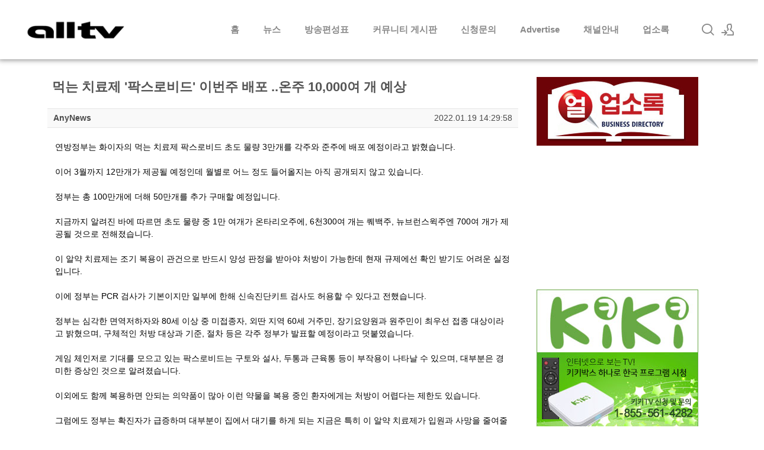

--- FILE ---
content_type: text/html; charset=UTF-8
request_url: http://www.alltv.ca/index.php?mid=news_Canada&document_srl=191546&npage=79
body_size: 14687
content:
<!DOCTYPE html>
<html lang="ko">
<head>
<!-- META -->
<meta charset="utf-8">
<meta name="Generator" content="XpressEngine">
<meta http-equiv="X-UA-Compatible" content="IE=edge">
<!-- TITLE -->
<title>캐나다종합 - 먹는 치료제 '팍스로비드' 이번주 배포 ..온주 10,000여 개 예상</title>
<!-- CSS -->
<link rel="stylesheet" href="/common/css/xe.min.css?20170719140320" />
<link rel="stylesheet" href="/modules/beluxe/skins/alltv_News/css/board.min.css?20190610131526" />
<link rel="stylesheet" href="/layouts/xedition/css/layout.css?20190717133827" />
<link rel="stylesheet" href="/layouts/xedition/css/idangerous.swiper.css?20170719140446" />
<link rel="stylesheet" href="/layouts/xedition/css/home.css?20190610142420" />
<link rel="stylesheet" href="/layouts/xedition/css/webfont.min.css?20170719140446" />
<link rel="stylesheet" href="/common/xeicon/xeicon.min.css?20170719140322" />
<link rel="stylesheet" href="/layouts/xedition/css/widget.login.min.css?20170719140446" />
<link rel="stylesheet" href="/modules/editor/styles/default/style.css?20170719140515" />
<link rel="stylesheet" href="/widgets/contentslider/skins/prettyPhoto/prettyPhoto.css?20170726140018" />
<link rel="stylesheet" href="/widgets/alltvNotice/skins/alltvNotice/css/alltv_notice.css?20190610170323" />
<link rel="stylesheet" href="/widgets/treasurej_popular/skins/alltv_main/css/treasurej_popular.css?20190610164926" />
<link rel="stylesheet" href="/files/faceOff/089/layout.css?20210219094416" />
<!-- JS -->
<!--[if lt IE 9]><script src="/common/js/jquery-1.x.min.js?20170719140321"></script>
<![endif]--><!--[if gte IE 9]><!--><script src="/common/js/jquery.min.js?20170719140321"></script>
<!--<![endif]--><script src="/common/js/x.min.js?20170719140321"></script>
<script src="/common/js/xe.min.js?20170719140321"></script>
<script src="/modules/beluxe/tpl/js/module.min.js?20170726111941"></script>
<script src="/layouts/xedition/js/layout.min.js?20170719140448"></script>
<script src="/layouts/xedition/js/jquery.parallax-scroll.min.js?20170719140448"></script>
<script src="/widgets/contentslider/skins/Galleriffic/js/jquery.galleriffic.js?20170726140025"></script>
<script src="/widgets/contentslider/skins/Galleriffic/js/jquery.opacityrollover.js?20170726140025"></script>
<script src="/widgets/contentslider/skins/prettyPhoto/jquery.prettyPhoto.js?20170726140018"></script>
<!-- RSS -->
<link rel="alternate" type="application/rss+xml" title="RSS" href="/news_Canada/rss" /><link rel="alternate" type="application/atom+xml" title="Atom" href="/news_Canada/atom" /><!-- ICON -->
<link rel="shortcut icon" href="https://www.alltv.ca/files/attach/xeicon/favicon.ico" /><link rel="apple-touch-icon" href="https://www.alltv.ca/files/attach/xeicon/mobicon.png" />
<script>
						if(!captchaTargetAct) {var captchaTargetAct = [];}
						captchaTargetAct.push("procMemberFindAccount","procMemberResendAuthMail","procMemberInsert");
						</script>

<script>
  (function(i,s,o,g,r,a,m){i['GoogleAnalyticsObject']=r;i[r]=i[r]||function(){
  (i[r].q=i[r].q||[]).push(arguments)},i[r].l=1*new Date();a=s.createElement(o),
  m=s.getElementsByTagName(o)[0];a.async=1;a.src=g;m.parentNode.insertBefore(a,m)
  })(window,document,'script','//www.google-analytics.com/analytics.js','ga');

  ga('create', 'UA-15594215-1', 'auto');
  ga('send', 'pageview');

</script>

<script async src="//pagead2.googlesyndication.com/pagead/js/adsbygoogle.js"></script>

<script async src="https://securepubads.g.doubleclick.net/tag/js/gpt.js"></script>
<script>
  window.googletag = window.googletag || {cmd: []};
  googletag.cmd.push(function() {
    googletag.defineSlot('/3553570/ALLTV-MAIN-RIGHT-273x233', [273, 233], 'div-gpt-ad-1564070457576-0').addService(googletag.pubads());
    googletag.pubads().enableSingleRequest();
    googletag.enableServices();
  });
</script>
<meta name="viewport" content="width=device-width, user-scalable=yes">
<style> .xe_content { font-size:14px; }</style>
<link rel="canonical" href="http://www.alltv.ca/news_Canada/191546" />
<meta name="description" content="연방정부는 화이자의 먹는 치료제 팍스로비드 초도 물량 3만개를 각주와 준주에 배포 예정이라고 밝혔습니다.  이어 3월까지 12만개가 제공될 예정인데 월별로 어느 정도 들어올지는 아직 공개되지 않고 있습니다. 정부는 총 100만개에 더해 50만개를 추가 구매할 예정입니다. 지금까지 알려진 바에 따르면 초도 물량 중 1만 여개가 온타리오주에, 6천300여 개는 퀘백주, 뉴브런스윅주엔 700여 개가 제공될 것으로 전해졌습니다.  ..." />
<meta property="og:locale" content="ko_KR" />
<meta property="og:type" content="article" />
<meta property="og:url" content="http://www.alltv.ca/news_Canada/191546" />
<meta property="og:title" content="캐나다종합 - 먹는 치료제 '팍스로비드' 이번주 배포 ..온주 10,000여 개 예상" />
<meta property="og:description" content="연방정부는 화이자의 먹는 치료제 팍스로비드 초도 물량 3만개를 각주와 준주에 배포 예정이라고 밝혔습니다.  이어 3월까지 12만개가 제공될 예정인데 월별로 어느 정도 들어올지는 아직 공개되지 않고 있습니다. 정부는 총 100만개에 더해 50만개를 추가 구매할 예정입니다. 지금까지 알려진 바에 따르면 초도 물량 중 1만 여개가 온타리오주에, 6천300여 개는 퀘백주, 뉴브런스윅주엔 700여 개가 제공될 것으로 전해졌습니다.  ..." />
<meta property="article:published_time" content="2022-01-19T14:29:58-05:00" />
<meta property="article:modified_time" content="2022-01-19T14:53:17-05:00" />
<style type="text/css">
.textT1_Galleriffic_392660596, .textT1_Galleriffic_392660596 a, .textT1_Galleriffic_392660596 a:visited {
	color:#999;
	font-family: 돋움,'Trebuchet MS', Verdana, sans-serif;
	font-size: 12px;
	text-decoration: none;
	display:block;}
.textT1_Galleriffic_392660596 a:hover, .textT1_Galleriffic_392660596 a:focus {
	text-decoration: underline;
}
.textC1_Galleriffic_392660596, .textC1_Galleriffic_392660596 a, .textC1_Galleriffic_392660596 a:visited {
	text-align:justify;
	color:#000;
	font-family: 돋움,'Lucida Grande', 'Lucida Sans Unicode', Verdana, Helvetica, Arial, sans-serif;
	font-size: 11px;
	text-decoration: none;
	display:none;}
.textC1_Galleriffic_392660596 a:hover, .textC1_Galleriffic_392660596 a:focus {
	text-decoration: underline;
}
/* Default 스킨 전체 레이어 */
#Galleriffic_392660596_page {
	width: 260px;
	margin: 0 auto;
}
div.content_Galleriffic_392660596 {
	margin-left:-10px;
	display: block;
	float: left;
	width: 199px; 
}
div.content_Galleriffic_392660596 a, div.navigation_Galleriffic_392660596 a {
	text-decoration: none;
	color: #777;
}
div.content_Galleriffic_392660596 a:focus, div.content_Galleriffic_392660596 a:hover, div.content_Galleriffic_392660596 a:active {
	text-decoration: none;
}
div.controls_Galleriffic_392660596 {
	margin-top: 0px;
	height: 16px;
}
div.controls_Galleriffic_392660596 a {
	padding: 5px;
}
div.controls_Galleriffic_392660596 div.ss-controls {
	float: left;
}
div.controls_Galleriffic_392660596 div.nav-controls {
	float: right;
}
div.slideshow-container_Galleriffic_392660596 {
	margin-top:5px;
	position: relative;
	clear: both;
	height: 185px; /* 슬라이더 높이 */
}
div.loader_Galleriffic_392660596 {
	position: absolute;
	top: 0;
	left: 0;
	background-image: url('http://www.alltv.ca/widgets/contentslider/skins/Galleriffic/js/loader.gif');
	background-repeat: no-repeat;
	background-position: center;
	width: 199px;
	height: 185px;
	overflow:hidden;
}
div.slideshow_Galleriffic_392660596 {
}
div.slideshow_Galleriffic_392660596 span.image-wrapper_Galleriffic_392660596 {
	display: block;
	position: absolute;
	top: 0;
	left: 0;
}
div.slideshow_Galleriffic_392660596 a.advance-link {
	display: block;
	width: 199px;
	height: 185px; /* 슬라이더 높이 */
	line-height: 185px; /* 변경하지 마세요. */
	text-align: center;
}
div.slideshow_Galleriffic_392660596 a.advance-link:hover, div.slideshow_Galleriffic_392660596 a.advance-link:active, div.slideshow_Galleriffic_392660596 a.advance-link:visited {
	text-decoration: none;
}
div.slideshow_Galleriffic_392660596 img {
	vertical-align: middle;
	border: 1px solid #ccc;	/* 슬라이드 테투리 두께와 색 지정 */
}
div.caption-container_Galleriffic_392660596 {
	position: relative;
	clear: left;
	height: 75px; /* 갭션 높이 */
}
span.image-caption_Galleriffic_392660596 {
	display: block;
	position: absolute;
	width: 257px;							/* 내용 넓이 */
	top: 0;
	left: 0;
}
div.captionContent_Galleriffic_392660596 {
	padding: 5px;	
}
div.image-title_Galleriffic_392660596 {
	font-weight: normal;
	line-height:1.2em;
		height: 15px;
		
}
div.image-desc_Galleriffic_392660596 {
	line-height: 1.3em;
	padding-top: 12px;
	}
ul.thumbsImages_Galleriffic_392660596 {
	clear: both;
	margin: 0;
	padding: 1px;
}
ul.thumbsImages_Galleriffic_392660596 li {
	float: left;
	padding: 0;
	margin: 0;
	list-style: none;
}
a.thumbImg_Galleriffic_392660596 {
	padding: 2px;
	display: block;
	border: 2px solid #ccc;	/* 썸네일 테투리 두께와 색 지정 */
}
ul.thumbsImages_Galleriffic_392660596 li.selected a.thumbImg_Galleriffic_392660596 {
	background: #cc3333;
}
a.thumbImg_Galleriffic_392660596:focus {
	outline: none;
}
ul.thumbsImages_Galleriffic_392660596 img {
	border: none;
	display: block;
}
/* 썸네일 박스 */
div.navigation_Galleriffic_392660596 {
	/* The navigation style is set using jQuery so that the javascript specific styles won't be applied unless javascript is enabled. */
	width: 58px;
	height: px;
	float: left;
	margin: 0 0 0 3px;					/* 슬라이드 박스 간격 */
	padding:0;
}
div.navigation_Galleriffic_392660596 div.top {
	margin-bottom: 6px;
	height: 11px;
}
div.navigation_Galleriffic_392660596 div.bottom {	
	padding-top:5px;	
	font-size:12px;	
}
/* 페이지 버튼 */
div.paginationBtn_Galleriffic_392660596 {	
	clear: both;		
}
div.paginationBtn_Galleriffic_392660596 a, div.paginationBtn_Galleriffic_392660596 span.current, div.paginationBtn_Galleriffic_392660596 span.ellipsis {
	display: block;
	float: right;
	margin-right: 3px;
	padding: 4px;
/*	background-color: #ccc;	 */  
	border: 1px solid #ccc;
	color:#fff;
}
div.paginationBtn_Galleriffic_392660596 a:hover {	
	
	
}
div.paginationBtn_Galleriffic_392660596 span.current {
	font-weight: bold;
	background-color: #cc3333;
	border-color: #cc3333;	
	color:#cc3333;
}
div.paginationBtn_Galleriffic_392660596 span.ellipsis {
	border: none;
	padding: 5px 0 3px 2px;
}
div.paginationBtn2_Galleriffic_392660596 {	
	clear: both;		
}
div.paginationBtn2_Galleriffic_392660596 a, div.paginationBtn2_Galleriffic_392660596 span.current, div.paginationBtn2_Galleriffic_392660596 span.ellipsis {
	display: block;
	float: left;
	padding-left:10px;	
	padding-top:3px;
	width:47px;
	height:19px;
	background-color: #ccc;		
	color:#fff;
}
</style>
<style>.noscript { display: none; }</style><script>
//<![CDATA[
var current_url = "http://www.alltv.ca/?mid=news_Canada&document_srl=191546&npage=79";
var request_uri = "http://www.alltv.ca/";
var current_mid = "news_Canada";
var waiting_message = "서버에 요청 중입니다. 잠시만 기다려주세요.";
var ssl_actions = new Array();
var default_url = "https://www.alltv.ca/";
xe.current_lang = "ko";
xe.cmd_find = "찾기";
xe.cmd_cancel = "취소";
xe.cmd_confirm = "확인";
xe.msg_no_root = "루트는 선택 할 수 없습니다.";
xe.msg_no_shortcut = "바로가기는 선택 할 수 없습니다.";
xe.msg_select_menu = "대상 메뉴 선택";
//]]>
</script>
</head>
<body>
<script  language="JavaScript" type="text/javascript">
 var host = location.host.toLowerCase();
 var currentAddress = location.href;
 if (host.indexOf("www") == -1)
 {
  currentAddress = currentAddress.replace("//","//www.");
  location.href = currentAddress;
 }
</script>
																							
				
										
																			
		
	<p class="skip"><a href="#content">메뉴 건너뛰기</a></p>
<div class="container fixed_header  ">
	<!-- HEADER -->
	<div class="header_wrap xe-clearfix">
		<div class="search_wrap">
			<div class="search_area">
				<!-- SEARCH -->
				<form action="http://www.alltv.ca/" method="get" class="search" >
					<input type="hidden" name="vid" value="" />
					<input type="hidden" name="mid" value="news_Canada" />
					<input type="hidden" name="act" value="IS" />
					<input type="text" name="is_keyword" value="" required="required" title="검색" placeholder="Search" />
				</form>
				<!-- /SEARCH -->
				<a href="#" class="btn_close" title="검색창 닫기" onclick="return false"><i class="xi-close"></i><span class="blind">검색창 닫기</span></a>
			</div>
		</div>		<header class="header main">
			
			<h1 class="logo-item">
												<a href="/">
																									<img src="http://www.alltv.ca/files/attach/images/89/2cfbe092d5bf239a6d1fe04a24892b90.png" alt="AllTV" />
															</a>
			</h1>
			
			<div class="side">
				<ul>
					<!-- search -->
					<li class="click">
						<a href="#" title="검색"><i class="xi-magnifier"></i><span class="blind">검색</span></a>
					</li>					<!-- admin -->
										<!-- login -->
					<li class="hover">
													<!-- before_login -->
							<a href="/index.php?mid=news_Canada&amp;document_srl=191546&amp;npage=79&amp;act=dispMemberLoginForm" id="ly_btn"><i class="xi-user-add"></i><span class="blind">로그인/회원가입</span></a>
							<div class="ly ly_login">
								<ul>
									<li><a id="ly_login_btn" href="/index.php?mid=news_Canada&amp;document_srl=191546&amp;npage=79&amp;act=dispMemberLoginForm">로그인</a></li>
									<li><a href="/index.php?mid=news_Canada&amp;document_srl=191546&amp;npage=79&amp;act=dispMemberSignUpForm">회원가입</a></li>
								</ul>
								<span class="edge"></span>
							</div>
							<!-- /before_login -->
											</li>
				</ul>
			</div>
			<!-- SNB -->
						<!-- GNB -->
			<nav class="gnb" id="gnb">
				<div id="mobile_menu_btn" class="menu_btn">
					<div class="menu_bar">
						<div class="btn1"></div>
						<div class="btn2"></div>
						<div class="btn3"></div>
					</div>
				</div>
				<ul>
					<li>
						<a href="/home">홈</a>
																	</li><li>
						<a href="/news_K">뉴스</a>
												<ul class="depth2">
							<li>
								<a href="/top_news">헤드라인 뉴스</a>
															</li><li>
								<a href="/news_K">한인뉴스</a>
															</li><li>
								<a href="/news_Canada">캐나다 뉴스</a>
															</li>						</ul>					</li><li>
						<a href="#">방송편성표</a>
												<ul class="depth2">
							<li>
								<a href="/Schedule/alltv-east.pdf?" target="_blank">동부편성표</a>
															</li><li>
								<a href="/Schedule/alltv-west.pdf?{date(Ymdhis)}" target="_blank">서부편성표</a>
															</li><li>
								<a href="/Schedule/alltv-k.pdf?{date(Ymdhis)}" target="_blank">얼TV-K 편성표</a>
															</li><li>
								<a href="http://www.alltv.ca/Schedule/alltv-k-west.pdf">얼TV-K 서부 편성표</a>
															</li>						</ul>					</li><li>
						<a href="#">커뮤니티 게시판</a>
												<ul class="depth2">
							<li>
								<a href="/Board_01">자유토론방</a>
															</li><li>
								<a href="/Board_02">사고팔고</a>
															</li><li>
								<a href="/Board_03">부동산</a>
															</li><li>
								<a href="/Board_04">자동차</a>
															</li><li>
								<a href="/Board_05">구인/구직</a>
															</li>						</ul>					</li><li>
						<a href="/alltv_subscribe">신청문의</a>
																	</li><li>
						<a href="/alltv_adinfo">Advertise</a>
																	</li><li>
						<a href="/">채널안내</a>
												<ul class="depth2">
							<li>
								<a href="https://www.bell.ca/Fibe-TV/Promotions/International-channels">BELL</a>
															</li><li>
								<a href="http://www.rogers.com/consumer/tv/starter-package#/starter-channels">ROGERS</a>
															</li><li>
								<a href="https://www.shaw.ca/television/channels/multicultural/">SHAW</a>
															</li><li>
								<a href="https://www.telus.com/en/on/tv/new/plans#land">TELUS</a>
															</li>						</ul>					</li><li>
						<a href="/biz">업소록</a>
												<ul class="depth2">
							<li>
								<a href="https://joom.ag/MYna" target="_blank">온라인 업소록</a>
															</li><li>
								<a href="/biz">업소등록신청</a>
															</li>						</ul>					</li>				</ul>
			</nav>			<!-- /GNB -->
		</header>
	</div>
	<!-- END:HEADER -->
	<!-- VISUAL-SUBHEADER -->
		<!-- BODY -->
<div class="body fixed-width main right">
<div style="margin:0 auto;width:1124px">
<div class="main_m1" id="content">
				<script>
//<![CDATA[
	var _DXS_MSGS_ = {
		canceled: ''
					};
//]]>
</script><div id="siBody">
								<div class="scContent clearBar">
		<!-- DOCUMENT -->
<div id="siHrm"><a name="document"></a>
	<ul class="scFrm">
		<li class="scElps" data-active="true">
			<strong class="scClipboard fl" data-get="text" data-attr="title" title="http://www.alltv.ca/191546"><span style="font-weight:bold;">먹는 치료제 '팍스로비드' 이번주 배포 ..온주 10,000여 개 예상</span></strong>
					</li>
	</ul>
</div>
<div id="siDoc"><a name="document_191546"></a>
	<ul class="scFrm mbAfrm">
		<li class="clearBar">
			<div class="fl">
												<strong>
								<span class="scHLink member_239">AnyNews</span>								</strong>
							</div>
			<div class="fr">
																														<span title="등록일">2022.01.19 14:29:58</span>											</div>
		</li>
	</ul>
	<ul class="scFrm">
		<li>
						<div class="scDocCon clearBar ">
												
								
							
 
			
				
				<!--BeforeDocument(191546,239)--><div class="document_191546_239 xe_content"><div><span style="font-size:14px;">연방정부는 화이자의 먹는 치료제 팍스로비드 초도 물량 3만개를 각주와 준주에 배포 예정이라고 밝혔습니다.  </span></div><div><span style="font-size:14px;"><br /></span></div><div><span style="font-size:14px;">이어 3월까지 12만개가 제공될 예정인데 월별로 어느 정도 들어올지는 아직 공개되지 않고 있습니다. </span></div><div><span style="font-size:14px;"><br /></span></div><div><span style="font-size:14px;">정부는 총 100만개에 더해 50만개를 추가 구매할 예정입니다. </span></div><div><span style="font-size:14px;"><br /></span></div><div><span style="font-size:14px;">지금까지 알려진 바에 따르면 초도 물량 중 1만 여개가 온타리오주에, 6천300여 개는 퀘백주, 뉴브런스윅주엔 700여 개가 제공될 것으로 전해졌습니다.  </span></div><div><span style="font-size:14px;"><br /></span></div><div><span style="font-size:14px;">이 알약 치료제는 조기 복용이 관건으로 반드시 양성 판정을 받아야 처방이 가능한데 현재 규제에선 확인 받기도 어려운 실정입니다. </span></div><div><span style="font-size:14px;"><br /></span></div><div><span style="font-size:14px;">이에 정부는 PCR 검사가 기본이지만 일부에 한해 신속진단키트 검사도 허용할 수 있다고 전했습니다. </span></div><div><span style="font-size:14px;"><br /></span></div><div><span style="font-size:14px;">정부는 심각한 면역저하자와 80세 이상 중 미접종자, 외딴 지역 60세 거주민, 장기요양원과 원주민이 최우선 접종 대상이라고 밝혔으며, 구체적인 처방 대상과 기준, 절차 등은 각주 정부가 발표할 예정이라고 덧붙였습니다.   </span></div><div><span style="font-size:14px;"><br /></span></div><div><span style="font-size:14px;">게임 체인저로 기대를 모으고 있는 팍스로비드는 구토와 설사, 두통과 근육통 등이 부작용이 나타날 수 있으며, 대부분은 경미한 증상인 것으로 알려졌습니다. </span></div><div><span style="font-size:14px;"><br /></span></div><div><span style="font-size:14px;">이외에도 함께 복용하면 안되는 의약품이 많아 이런 약물을 복용 중인 환자에게는 처방이 어렵다는 제한도 있습니다. </span></div><div><span style="font-size:14px;"><br /></span></div><div><span style="font-size:14px;">그럼에도 정부는 확진자가 급증하며 대부분이 집에서 대기를 하게 되는 지금은 특히 이 알약 치료제가 입원과 사망을 줄여줄 수 있을 것으로 기대하고 있습니다. </span></div><div><span style="font-size:14px;"><br /></span></div><div><span style="font-size:14px;">이런 가운데 지난 14일 팍스로비드 처방을 시작한 한국에선 도입 초기 실제 처방량이 많지 않은 것으로 전해졌습니다. </span></div><div><span style="font-size:14px;"><br /></span></div><div><span style="font-size:14px;">함께 복용할 수 있는 금기 의약품이 많은데다 처방 절차에 대한 현장 적응이 더디기 때문입니다.  </span></div><div><span style="font-size:14px;"><br /></span></div><div><span style="font-size:14px;">당초 정부는 하루 1천 명에게 투약할 수 있을 걸로 예상했지만 지난 14일에서 16일 사흘동안 처방 받은 사람은 단 39명에 그쳤습니다.  </span></div><div><br /></div><div><br /></div><div style="font-size:14px;"><br /></div></div><!--AfterDocument(191546,239)-->							</div>
																					<div class="actBtns clearBar">
												<ul class="scSns">
															<li class="twitter link"><a href="http://twitter.com/" target="_blank" data-type="tw" title="Twitter">Twitter</a></li>
					<li class="facebook link"><a href="http://facebook.com/" target="_blank" data-type="fa" title="Facebook">Facebook</a></li>
					<li class="delicious link"><a href="http://delicious.com/" target="_blank" data-type="de" title="Delicious">Delicious</a></li>
									</ul>			</div>					</li>
	</ul></div>
<!-- /DOCUMENT -->
<div class="btnArea">
		<div class="fl">
					</div>	<span class="scBtn"><a href="/index.php?mid=news_Canada&amp;page=79" accesskey="l">목록</a></span>
	</div>
	<!-- TRACKBACK -->
		<!-- /TRACKBACK -->
	<!-- COMMENT -->
								<div id="siFbk" class="cmt clearBar"><a name="comment"></a>
		<div class="scFbH scToggle" data-target="#siFbk .scClst.d191546">
			<h2>
				댓글 <em>0</em>
								<span class="fr ">...</span>			</h2>
		</div>
				<div class="scFbWt nowrt">http://www.alltv.ca/191546</div>	</div>
	<!-- /COMMENT -->
				 <a name="navigation"></a>						<!-- LIST -->
<table id="siLst" class="list" width="100%" border="0" cellspacing="0" summary="List of document">
<thead>
	<tr>
				<th scope="row" class="no">
			<div><span>번호</span></div>
		</th><th scope="row" class="title">
			<div><span>제목</span></div>
		</th><th scope="row" class="regdate sort">
			<div><span><a href="/index.php?mid=news_Canada&amp;document_srl=191546&amp;npage=79&amp;sort_index=regdate&amp;order_type=asc">등록일<em>&nbsp;</em></a></span></div>
		</th>					</tr>
</thead><tbody class="">
			<tr >
		<td scope="col" class="no">
																13549						</td><td scope="col" class="title">
											<div class="scElps" data-active="true">
						<a href="/news_Canada/200928" type="text/html">
							지하철서 전기자전거 화재..TTC 유럽 사례 등 조사 중						</a>
						<span>
																																		</span>
					</div>
						</td><td scope="col" class="regdate">
															2024.01.02						</td>			</tr>
				<tr >
		<td scope="col" class="no">
																13548						</td><td scope="col" class="title">
											<div class="scElps" data-active="true">
						<a href="/news_Canada/200927" type="text/html">
							2024 국립공원 캠핑 예약 조기 오픈..온타리오 2월부터						</a>
						<span>
																																		</span>
					</div>
						</td><td scope="col" class="regdate">
															2024.01.02						</td>			</tr>
				<tr >
		<td scope="col" class="no">
																13547						</td><td scope="col" class="title">
											<div class="scElps" data-active="true">
						<a href="/news_Canada/200926" type="text/html">
							갑진년 용의 해 새해둥이 탄생..우렁찬 '응애'						</a>
						<span>
																																		</span>
					</div>
						</td><td scope="col" class="regdate">
															2024.01.02						</td>			</tr>
				<tr >
		<td scope="col" class="no">
																13546						</td><td scope="col" class="title">
											<div class="scElps" data-active="true">
						<a href="/news_Canada/200913" type="text/html">
							<span style="font-weight:bold;">공항 분실물 1위는 노트북..분실물 찾으려면</span>						</a>
						<span>
																																		</span>
					</div>
						</td><td scope="col" class="regdate">
															2023.12.29						</td>			</tr>
				<tr >
		<td scope="col" class="no">
																13545						</td><td scope="col" class="title">
											<div class="scElps" data-active="true">
						<a href="/news_Canada/200909" type="text/html">
							<span style="font-weight:bold;">갑진년 새해맞이 불꽃놀이 어디서..'새해 복 많이 받으세요'</span>						</a>
						<span>
																																		</span>
					</div>
						</td><td scope="col" class="regdate">
															2023.12.29						</td>			</tr>
				<tr >
		<td scope="col" class="no">
																13544						</td><td scope="col" class="title">
											<div class="scElps" data-active="true">
						<a href="/news_Canada/200907" type="text/html">
							가정용 침대보조손잡이 리콜 확인하세요..캐나다서 두 번째 사망자 나와						</a>
						<span>
																																		</span>
					</div>
						</td><td scope="col" class="regdate">
															2023.12.29						</td>			</tr>
				<tr >
		<td scope="col" class="no">
																13543						</td><td scope="col" class="title">
											<div class="scElps" data-active="true">
						<a href="/news_Canada/200906" type="text/html">
							겨울 얇아진 얼음판 안전사고 잇따라..목숨 위협한다						</a>
						<span>
																																		</span>
					</div>
						</td><td scope="col" class="regdate">
															2023.12.29						</td>			</tr>
				<tr >
		<td scope="col" class="no">
																13542						</td><td scope="col" class="title">
											<div class="scElps" data-active="true">
						<a href="/news_Canada/200905" type="text/html">
							노스욕 지하철서 흉기극..가해자 피해자 모두 15세 소년						</a>
						<span>
																																		</span>
					</div>
						</td><td scope="col" class="regdate">
															2023.12.29						</td>			</tr>
				<tr >
		<td scope="col" class="no">
																13541						</td><td scope="col" class="title">
											<div class="scElps" data-active="true">
						<a href="/news_Canada/200904" type="text/html">
							두 번째 성범죄 피해자 유명 전직 목사 고소..첫 피해자 재판 앞뒀는데						</a>
						<span>
																																		</span>
					</div>
						</td><td scope="col" class="regdate">
															2023.12.29						</td>			</tr>
				<tr >
		<td scope="col" class="no">
																13540						</td><td scope="col" class="title">
											<div class="scElps" data-active="true">
						<a href="/news_Canada/200891" type="text/html">
							<span style="font-weight:bold;">올 한해 어땠나요?..캐나다인 긍정 부정 반반</span>						</a>
						<span>
																																		</span>
					</div>
						</td><td scope="col" class="regdate">
															2023.12.28						</td>			</tr>
				<tr >
		<td scope="col" class="no">
																13539						</td><td scope="col" class="title">
											<div class="scElps" data-active="true">
						<a href="/news_Canada/200890" type="text/html">
							<span style="font-weight:bold;">집값, 밥값 너무 버거워서..자녀들 다시 부모 품으로</span>						</a>
						<span>
																																		</span>
					</div>
						</td><td scope="col" class="regdate">
															2023.12.28						</td>			</tr>
				<tr >
		<td scope="col" class="no">
																13538						</td><td scope="col" class="title">
											<div class="scElps" data-active="true">
						<a href="/news_Canada/200887" type="text/html">
							노스욕서 행인 차에 치여 사망..리도강 빠진 10대 숨져						</a>
						<span>
																																		</span>
					</div>
						</td><td scope="col" class="regdate">
															2023.12.28						</td>			</tr>
				<tr >
		<td scope="col" class="no">
																13537						</td><td scope="col" class="title">
											<div class="scElps" data-active="true">
						<a href="/news_Canada/200886" type="text/html">
							TTC 지하철 성범죄 용의자 공개수배..윗비 우버 운전자 승객 성폭행						</a>
						<span>
																																		</span>
					</div>
						</td><td scope="col" class="regdate">
															2023.12.28						</td>			</tr>
				<tr >
		<td scope="col" class="no">
																13536						</td><td scope="col" class="title">
											<div class="scElps" data-active="true">
						<a href="/news_Canada/200885" type="text/html">
							OPP 관할 지역 교통 사망 사고 급증..음주 운전도 증가						</a>
						<span>
																																		</span>
					</div>
						</td><td scope="col" class="regdate">
															2023.12.28						</td>			</tr>
				<tr >
		<td scope="col" class="no">
																13535						</td><td scope="col" class="title">
											<div class="scElps" data-active="true">
						<a href="/news_Canada/200874" type="text/html">
							<span style="font-weight:bold;">토론토 총기사건 5년 새 30% 감소..차량, 강도는 급증</span>						</a>
						<span>
																																		</span>
					</div>
						</td><td scope="col" class="regdate">
															2023.12.27						</td>			</tr>
				<tr >
		<td scope="col" class="no">
																13534						</td><td scope="col" class="title">
											<div class="scElps" data-active="true">
						<a href="/news_Canada/200869" type="text/html">
							<span style="font-weight:bold;">캐나다 의료난 살릴 대책 없나..수술, 검사 기다리다 사망</span>						</a>
						<span>
																																		</span>
					</div>
						</td><td scope="col" class="regdate">
															2023.12.27						</td>			</tr>
				<tr >
		<td scope="col" class="no">
																13533						</td><td scope="col" class="title">
											<div class="scElps" data-active="true">
						<a href="/news_Canada/200868" type="text/html">
							살모넬라 멜론 사망자 7명으로 늘어..브랜드 모르면 버리세요						</a>
						<span>
																																		</span>
					</div>
						</td><td scope="col" class="regdate">
															2023.12.27						</td>			</tr>
				<tr >
		<td scope="col" class="no">
																13532						</td><td scope="col" class="title">
											<div class="scElps" data-active="true">
						<a href="/news_Canada/200866" type="text/html">
							UTV 즐기던 젊은 일가족 사망..얇아진 얼음에 사고 난 듯						</a>
						<span>
																																		</span>
					</div>
						</td><td scope="col" class="regdate">
															2023.12.27						</td>			</tr>
				<tr >
		<td scope="col" class="no">
																13531						</td><td scope="col" class="title">
											<div class="scElps" data-active="true">
						<a href="/news_Canada/200865" type="text/html">
							40대 남성과 다투던 60대 남성 숨져..흉기극도 잇따라						</a>
						<span>
																																		</span>
					</div>
						</td><td scope="col" class="regdate">
															2023.12.27						</td>			</tr>
				<tr >
		<td scope="col" class="no">
																13530						</td><td scope="col" class="title">
											<div class="scElps" data-active="true">
						<a href="/news_Canada/200864" type="text/html">
							BC주 크리스마스에 폭풍우 강타..GTA 연말엔 춥다						</a>
						<span>
																																		</span>
					</div>
						</td><td scope="col" class="regdate">
															2023.12.27						</td>			</tr>
		</tbody></table>
<!-- /LIST -->			<div class="scPageArea">
		<div class="scPage">
		<a href="/index.php?mid=news_Canada&amp;document_srl=191546&amp;npage=1#navigation" class="direction prev"><span></span><span></span> 첫 페이지</a>
								<a href="/index.php?mid=news_Canada&amp;document_srl=191546&amp;npage=74#navigation">74</a>								<a href="/index.php?mid=news_Canada&amp;document_srl=191546&amp;npage=75#navigation">75</a>								<a href="/index.php?mid=news_Canada&amp;document_srl=191546&amp;npage=76#navigation">76</a>								<a href="/index.php?mid=news_Canada&amp;document_srl=191546&amp;npage=77#navigation">77</a>								<a href="/index.php?mid=news_Canada&amp;document_srl=191546&amp;npage=78#navigation" accesskey="b">78</a>					<strong>79</strong>											<a href="/index.php?mid=news_Canada&amp;document_srl=191546&amp;npage=80#navigation" accesskey="n">80</a>								<a href="/index.php?mid=news_Canada&amp;document_srl=191546&amp;npage=81#navigation">81</a>								<a href="/index.php?mid=news_Canada&amp;document_srl=191546&amp;npage=82#navigation">82</a>								<a href="/index.php?mid=news_Canada&amp;document_srl=191546&amp;npage=83#navigation">83</a>				<a href="/index.php?mid=news_Canada&amp;document_srl=191546&amp;npage=756#navigation" class="direction next">끝 페이지 <span></span><span></span></a>
	</div>			<div class="scAdmActs">
				<a href="#beluxe"></a>
			</div>
	</div>		 		</div>
		<div class="scFooter clearBar">
			 <div class="scSchArea clearBar">
	<div class="scSch fl">
		<form  action="/" method="get" id="searchFo" ><input type="hidden" name="act" value="" /><input type="hidden" name="mid" value="news_Canada" /><input type="hidden" name="vid" value="" /><input type="hidden" name="ruleset" value="searchBeluxe" />
			<input type="hidden" name="category_srl" value="" />
			<span class="scBtn black"><a href="/index.php?mid=news_Canada&amp;document_srl=191546&amp;npage=79&amp;act=dispBoardTagList" class="tagBtn" title="태그" accesskey="t"><em>태그</em></a></span>
			<select name="search_target" class="scSchTarget">
				<option value="title_content">제목+내용</option>				<option value="title">제목</option><option value="nick_name">닉네임</option><option value="regdate">등록일</option><option value="content">내용</option><option value="comment">댓글</option>							</select>
			<span class="scBtn"><input class="keyword" type="search" name="search_keyword" value="" /></span>
			<span class="scBtn"><button type="submit">검색</button></span>								</form>
	</div>
	<div class="scBtnArea fr">
				<span class="scBtn"><a href="/index.php?mid=news_Canada&amp;page=79">목록</a></span>		<span class="scBtn black"><a href="/index.php?mid=news_Canada&amp;document_srl=191546&amp;npage=79&amp;act=dispMemberLoginForm">로그인</a></span>			</div>
</div>		</div>		</div>
</div>	
<div class="main_m2">
<div style="margin:0 auto 5px auto;padding:0;width:273px;height:116px;overflow:hidden">
	<!--<div class="xe-widget-wrapper " style=""><div style="*zoom:1;padding:0px 0px 0px 0px !important;">
<script type="text/javascript">
	document.write('');
</script>
<div id="Galleriffic_392660596_page">
	<div id="gallery_Galleriffic_392660596" class="content_Galleriffic_392660596">
		<div class="controls_Galleriffic_392660596" style="margin-left:8px"><img src="/images/hotPhoto_title.gif" /></div>
				<div class="slideshow-container_Galleriffic_392660596">
			<div id="loading_Galleriffic_392660596" class="loader_Galleriffic_392660596"></div>
			<div id="slideshow_Galleriffic_392660596" class="slideshow_Galleriffic_392660596"></div>
		</div>
				<div id="caption_Galleriffic_392660596" class="caption-container_Galleriffic_392660596"></div>	</div>
	<div id="thumbsImg_Galleriffic_392660596" class="navigation_Galleriffic_392660596">
		<ul class="thumbsImages_Galleriffic_392660596 noscript">
									<li>
						<a class="thumbImg_Galleriffic_392660596" name="1" alt="http://www.alltv.ca/files/thumbnails/334/008/197x183.crop.jpg" href="8334" target="_blank" title='토론토국제영화제 #내용보기'>
							<img src="http://www.alltv.ca/files/thumbnails/334/008/59x55.crop.jpg"  alt='토론토국제영화제 #2' />
				</a>
								<div class="captionContent_Galleriffic_392660596">
					<div class="image-title_Galleriffic_392660596 textT1_Galleriffic_392660596">
					<a href="/8334" target="_blank">토론토국제영화제</a></div>
					<div class="image-desc_Galleriffic_392660596 textC1_Galleriffic_392660596">
					<a href="/8334" target="_blank"></a></div>
				</div>			</li>
									<li>
						<a class="thumbImg_Galleriffic_392660596" name="2" alt="http://www.alltv.ca/files/thumbnails/331/008/197x183.crop.jpg" href="8331" target="_blank" title='토론토국제영화제 #내용보기'>
							<img src="http://www.alltv.ca/files/thumbnails/331/008/59x55.crop.jpg"  alt='토론토국제영화제 #3' />
				</a>
								<div class="captionContent_Galleriffic_392660596">
					<div class="image-title_Galleriffic_392660596 textT1_Galleriffic_392660596">
					<a href="/8331" target="_blank">토론토국제영화제</a></div>
					<div class="image-desc_Galleriffic_392660596 textC1_Galleriffic_392660596">
					<a href="/8331" target="_blank"></a></div>
				</div>			</li>
									<li>
						<a class="thumbImg_Galleriffic_392660596" name="3" alt="http://www.alltv.ca/files/thumbnails/819/007/197x183.crop.jpg" href="7819" target="_blank" title='토론토국제영화제 #내용보기'>
							<img src="http://www.alltv.ca/files/thumbnails/819/007/59x55.crop.jpg"  alt='토론토국제영화제 #4' />
				</a>
								<div class="captionContent_Galleriffic_392660596">
					<div class="image-title_Galleriffic_392660596 textT1_Galleriffic_392660596">
					<a href="/7819" target="_blank">토론토국제영화제</a></div>
					<div class="image-desc_Galleriffic_392660596 textC1_Galleriffic_392660596">
					<a href="/7819" target="_blank"></a></div>
				</div>			</li>
									<li>
						<a class="thumbImg_Galleriffic_392660596" name="4" alt="http://www.alltv.ca/files/thumbnails/814/007/197x183.crop.jpg" href="7814" target="_blank" title='토론토국제영화제 #내용보기'>
							<img src="http://www.alltv.ca/files/thumbnails/814/007/59x55.crop.jpg"  alt='토론토국제영화제 #5' />
				</a>
								<div class="captionContent_Galleriffic_392660596">
					<div class="image-title_Galleriffic_392660596 textT1_Galleriffic_392660596">
					<a href="/7814" target="_blank">토론토국제영화제</a></div>
					<div class="image-desc_Galleriffic_392660596 textC1_Galleriffic_392660596">
					<a href="/7814" target="_blank"></a></div>
				</div>			</li>
									<li>
						<a class="thumbImg_Galleriffic_392660596" name="5" alt="http://www.alltv.ca/files/thumbnails/811/007/197x183.crop.jpg" href="7811" target="_blank" title='토론토국제영화제 #내용보기'>
							<img src="http://www.alltv.ca/files/thumbnails/811/007/59x55.crop.jpg"  alt='토론토국제영화제 #6' />
				</a>
								<div class="captionContent_Galleriffic_392660596">
					<div class="image-title_Galleriffic_392660596 textT1_Galleriffic_392660596">
					<a href="/7811" target="_blank">토론토국제영화제</a></div>
					<div class="image-desc_Galleriffic_392660596 textC1_Galleriffic_392660596">
					<a href="/7811" target="_blank"></a></div>
				</div>			</li>
									<li>
						<a class="thumbImg_Galleriffic_392660596" name="6" alt="http://www.alltv.ca/files/thumbnails/808/007/197x183.crop.jpg" href="7808" target="_blank" title='토론토국제영화제 #내용보기'>
							<img src="http://www.alltv.ca/files/thumbnails/808/007/59x55.crop.jpg"  alt='토론토국제영화제 #7' />
				</a>
								<div class="captionContent_Galleriffic_392660596">
					<div class="image-title_Galleriffic_392660596 textT1_Galleriffic_392660596">
					<a href="/7808" target="_blank">토론토국제영화제</a></div>
					<div class="image-desc_Galleriffic_392660596 textC1_Galleriffic_392660596">
					<a href="/7808" target="_blank"></a></div>
				</div>			</li>
									<li>
						<a class="thumbImg_Galleriffic_392660596" name="7" alt="http://www.alltv.ca/files/thumbnails/805/007/197x183.crop.jpg" href="7805" target="_blank" title='토론토국제영화제 #내용보기'>
							<img src="http://www.alltv.ca/files/thumbnails/805/007/59x55.crop.jpg"  alt='토론토국제영화제 #8' />
				</a>
								<div class="captionContent_Galleriffic_392660596">
					<div class="image-title_Galleriffic_392660596 textT1_Galleriffic_392660596">
					<a href="/7805" target="_blank">토론토국제영화제</a></div>
					<div class="image-desc_Galleriffic_392660596 textC1_Galleriffic_392660596">
					<a href="/7805" target="_blank"></a></div>
				</div>			</li>
									<li>
						<a class="thumbImg_Galleriffic_392660596" name="8" alt="http://www.alltv.ca/files/thumbnails/802/007/197x183.crop.jpg" href="7802" target="_blank" title='토론토국제영화제 #내용보기'>
							<img src="http://www.alltv.ca/files/thumbnails/802/007/59x55.crop.jpg"  alt='토론토국제영화제 #9' />
				</a>
								<div class="captionContent_Galleriffic_392660596">
					<div class="image-title_Galleriffic_392660596 textT1_Galleriffic_392660596">
					<a href="/7802" target="_blank">토론토국제영화제</a></div>
					<div class="image-desc_Galleriffic_392660596 textC1_Galleriffic_392660596">
					<a href="/7802" target="_blank"></a></div>
				</div>			</li>
									<li>
						<a class="thumbImg_Galleriffic_392660596" name="9" alt="http://www.alltv.ca/files/thumbnails/799/007/197x183.crop.jpg" href="7799" target="_blank" title='토론토국제영화제 #내용보기'>
							<img src="http://www.alltv.ca/files/thumbnails/799/007/59x55.crop.jpg"  alt='토론토국제영화제 #10' />
				</a>
								<div class="captionContent_Galleriffic_392660596">
					<div class="image-title_Galleriffic_392660596 textT1_Galleriffic_392660596">
					<a href="/7799" target="_blank">토론토국제영화제</a></div>
					<div class="image-desc_Galleriffic_392660596 textC1_Galleriffic_392660596">
					<a href="/7799" target="_blank"></a></div>
				</div>			</li>
					</ul>
	</div>
	<div style="clear: both;"></div>
</div>
<script type="text/javascript">
	jQuery(document).ready(function() {
		var onMouseOutOpacity = 1.0;
		jQuery('#thumbsImg_Galleriffic_392660596 ul.thumbsImages_Galleriffic_392660596 li').opacityrollover({
			mouseOutOpacity:   onMouseOutOpacity,
			mouseOverOpacity:  1.0,
			fadeSpeed:         'fast',
			exemptionSelector: '.selected'
		});
				
		var gallery = jQuery('#thumbsImg_Galleriffic_392660596').galleriffic({
			delay:                     6000,
			numThumbs:                 3,
			preloadAhead:              9,
			enableTopPager:            true,
			enableBottomPager:         false,
			maxPagesToShow:            3,
			imageContainerSel:         '#slideshow_Galleriffic_392660596',
			controlsContainerSel:      '#controls_Galleriffic_392660596',
			captionContainerSel:       '#caption_Galleriffic_392660596',
			loadingContainerSel:       '#loading_Galleriffic_392660596',
			renderSSControls:          false,
			renderNavControls:         false,
			playLinkText:              'Play Slideshow',
			pauseLinkText:             'Pause Slideshow',
			prevLinkText:              '&lsaquo; Previous Photo',
			nextLinkText:              'Next Photo &rsaquo;',
			nextPageLinkText:          'Next &rsaquo;',
			prevPageLinkText:          '&lsaquo; Prev',
			enableHistory:             false,
			autoStart:                 true,
			syncTransitions:           false,
			defaultTransitionDuration: 100,
			skinidno:				   'Galleriffic_392660596',
			openArticle:			   'Y',
			ptyPotoTheme:			   'pp_default',
			onSlideChange:             function(prevIndex, nextIndex) {
				// 'this' refers to the gallery, which is an extension of $('#thumbs')
				this.find('ul.thumbsImages_Galleriffic_392660596').children()
					.eq(prevIndex).fadeTo('fast', onMouseOutOpacity).end()
					.eq(nextIndex).fadeTo('fast', 1.0);
			},
			onPageTransitionOut:       function(callback) {
				this.fadeTo('fast', 1.0, callback);
			},
			onPageTransitionIn:        function() {
				this.fadeTo('fast', 1.0);
			}
		});
		gallery.find('a.thumbImg_Galleriffic_392660596').hover(function(e) {
			gallery.clickHandler(e, this);
		});
	});
</script>
</div></div>-->
	<a href="https://viewer.joomag.com/2024-all-tv-business-directory/0736346001707582893" target="_blank"><img src="/img/ALLTVWEB-ALLBD-12APR23.jpg"></a>
</div>
<div style="margin:0 auto 5px auto;padding:0;width:273px;height:233px;overflow:hidden">
	<!-- /3553570/ALLTV-MAIN-RIGHT-273x233 -->
<div id='div-gpt-ad-1564070457576-0' style='width: 273px; height: 233px;'>
  <script>
    googletag.cmd.push(function() { googletag.display('div-gpt-ad-1564070457576-0'); });
  </script>
</div>
</div>
<div style="margin:0 auto 5px auto;padding:0;width:273px;height:233px;overflow:hidden">
	<a href="http://dfp.dotoritv.com/DFP/DTRE-POST-KIKI-22MAR22.mp4" target="_blank"><img src="/img/ALLTVWEB-KIKI-20220323.jpg"></a>
</div>
<table class="treasurej_popular_alltv_main" style="border-color:#003366">
  <thead>
    <tr style="background-color:#003366">
      <th colspan="3">방송 편성표</th>
    </tr>
  </thead>
  <tbody>
  		<tr><td style="padding-top:2px;padding-left:15px"><a href="/Schedule/alltv-east.pdf?94944" target="_blank">동부편성표</a></td></tr>
		<tr><td style="padding-top:2px;padding-left:15px"><a href="/Schedule/alltv-west.pdf?25138" target="_blank">서부편성표</a></td></tr>
		<tr><td style="padding-top:2px;padding-left:15px"><a href="/Schedule/alltv-k.pdf?85006" target="_blank">얼TV-K 편성표</a></td></tr>
        <tr><td style="padding-top:2px;padding-left:15px"><a href="/Schedule/alltv-k-west.pdf?72089" target="_blank">얼TV-K 서부 편성표</a></td></tr>
</tbody>
</table>
<div style="margin:15px auto 10px auto;padding:0;height:118px;width:214px;display:none">
	<a href="https://www.youtube.com/watch?v=kYnbKUd_Hkc" target="_blank"><img src="/images/2015autoshow.gif" /></a>
</div>
<!--
<div class="rBoxes">
<div class="rBoxesCont">
	<div class="xe-widget-wrapper " style=""><div style="*zoom:1;padding:0px 0px 0px 0px !important;"><div style="width:291px">
	<table class="alltv_notice" style="border-bottom:none;margin-bottom:0;">
  <thead class="ntabs_items">
                <th class="active" style="width:94px" onmouseover="jQuery(this).parent().find('.active').removeClass('active');jQuery(this).addClass('active');return false;"><a id="pd_link_s1">공지사항</a></th>
                 
      <th style="width:94px" onmouseover="jQuery(this).parent().find('.active').removeClass('active');jQuery(this).addClass('active');return false;"><a id="nd_link_s1">FAQ</a></th>
                      <th style="width:95px" onmouseover="jQuery(this).parent().find('.active').removeClass('active');jQuery(this).addClass('active');return false;"><a id="nc_link_s1">저작권보호</a></th>
          </thead>
</table>
</div>
<div id="notice_link_s1" class="noticetabs_inner" style="width:291px">
	
	<table id="popular_documents_s1" class="active" style="border-top:none;">
		  <tbody>  	
  				<tr>				
				<td><a href="http://www.alltv.ca/15300"><span style="font-weight:bold;">얼티비 Live 베타서비스 중단 안내</span></a></td>
	    </tr>	
	  			<tr>				
				<td><a href="http://www.alltv.ca/144">얼티비 온라인 서비스 안내</a></td>
	    </tr>	
	  			<tr>				
				<td><a href="http://www.alltv.ca/140">DB 점검과 관련하여 안내 말씀드립니다</a></td>
	    </tr>	
	  			<tr>				
				<td><a href="http://www.alltv.ca/138">회원정보 시스템 점검 안내해 드립니다.</a></td>
	    </tr>	
	  	
  </tbody>
			</table>	
	
	
	
	<table id="newest_documents_s1" style="border-top:none;">
				<tbody><tr><td>&nbsp;</td></tr><tr><td>&nbsp;</td></tr>	<tr><td>&nbsp;</td></tr>	<tr><td>&nbsp;</td></tr>	<tr><td>&nbsp;</td></tr></tbody>		
				
</table>
	
	
	
	<table id="newest_comments_s1" style="border-top:none;">
			
  <tbody>  	
  				<tr>				
				<td><a href="http://www.alltv.ca/338">ALL TV Canada 온라인 개인정보 취급 ...</a></td>
	    </tr>	
	  			<tr>				
				<td><a href="http://www.alltv.ca/336">웹 사이트에서 운영하는 보안 조치</a></td>
	    </tr>	
	  			<tr>				
				<td><a href="http://www.alltv.ca/334">이메일 및 웹 서식 등을 통한 수집 정보</a></td>
	    </tr>	
	  			<tr>				
				<td><a href="http://www.alltv.ca/332">자동으로 수집·저장되는 정보</a></td>
	    </tr>	
	  			<tr>				
				<td><a href="http://www.alltv.ca/330">저작권 보호 요청 게시판이 생성되었...</a></td>
	    </tr>	
	  	
  </tbody>
		</table>	
	
	
</div>
<script type="text/javascript">
jQuery(document).ready(function($){
	$("#nd_link_s1").mouseover(function(){
		$("#popular_documents_s1, #newest_comments_s1").removeClass('active'); $("#newest_documents_s1").addClass('active');
	});
	$("#pd_link_s1").mouseover(function(){
		$("#newest_documents_s1, #newest_comments_s1").removeClass('active'); $("#popular_documents_s1").addClass('active');
	});
	$("#nc_link_s1").mouseover(function(){
		$("#newest_documents_s1, #popular_documents_s1").removeClass('active'); $("#newest_comments_s1").addClass('active');
	});
});
</script></div></div>
</div>
</div>
-->
<div class="rBoxes">
<div class="rBoxesCont">
<table class="treasurej_popular_alltv_main" style="border-color:#D2691E">
  <thead>
    <tr style="background-color:#D2691E">
      <th colspan="3">질병/질환 관련 건강 정보서 </th>
    </tr>
  </thead>
  <tbody>
  	<tr>
  		<td><a href="/PDF/ASTResourceKorean.pdf" target="_blank">치매와 알츠하이머 병에 대한 정보</a></td>
  	</tr>
</tbody>
</table>
	</div>
</div>
<div class="rBoxes">
<div class="rBoxesCont">
<table class="treasurej_popular_alltv_main" style="border-color:#009900">
  <thead>
    <tr style="background-color:#009900">
      <th colspan="3">한인 캐나다 의사협회 건강지침서</th>
    </tr>
  </thead>
  <tbody>
  		<tr>
				<td><a href="/PDF/PsychiatricCareoftheElderlyKorean.pdf" target="_blank">정기 건강 검진</a></td>
			</tr>
			<tr>
				<td><a href="/PDF/MedicationManagementKorean.pdf" target="_blank">올바른 약 관리와 복용법</a></td>
			</tr>
			<tr>
				<td><a href="/PDF/CareofElderlyKorean.pdf" target="_blank">노인 건강</a></td>
			</tr>
			<tr>
				<td><a href="/PDF/PsychiatricCareoftheElderlyKorean.pdf" target="_blank">노인 정신 건강 관리</a></td>
			</tr>
			<tr>
				<td><a href="/PDF/FluKorean.pdf" target="_blank">독감과 감기</a></td>
			</tr>
			<tr>
				<td><a href="/PDF/CADKorean.pdf" target="_blank">관상 동맥 질환</a></td>
			</tr>
			<tr>
				<td><a href="/PDF/DyslipidemiaKorean.pdf" target="_blank">고지혈증</a></td>
			</tr>
			<tr>
				<td><a href="/PDF/SmokingCessationKorean.pdf" target="_blank">담배를 피우시나요?</a></td>
			</tr>
			<tr>
				<td><a href="/PDF/StrokeKorean.pdf" target="_blank">뇌졸증</a></td>
			</tr>
			<tr>
				<td><a href="/PDF/HypertensionKorean.pdf" target="_blank">고혈압</a></td>
			</tr>
</tbody>
</table>
	</div>
</div>
<div class="rBoxes">
<div class="rBoxesCont">
	<div class="xe-widget-wrapper " style=""><div style="*zoom:1;padding:0px 0px 0px 0px !important;"><table class="treasurej_popular_alltv_main">
  <thead>
    <tr>
      <th colspan="2">인기 뉴스</th>
    </tr> 
  </thead>
  <tbody>
  	 
  </tbody>
</table></div></div>
</div>
</div>
<div class="rBoxes">
	<div class="rBoxesCont">
		<div class="xe-widget-wrapper "><div style="padding:0px 0px 0px 0px !important;"><table class="treasurej_popular_alltv_main">
  <thead>
    <tr>
      <th colspan="2">인기 영상</th>
    </tr>
  </thead>
  <tbody id="best_video">
  </tbody>
</table></div></div>
	</div>
</div>
<!--<iframe src="/iframe/iframe_Gasprice.html" width="234" height="74" frameborder="0" scrolling="no" style="margin-left:-6px"></iframe>-->
<div style="margin-top:5px;width:100%">
</div>
<div class="twitter_box">
<div style="margin:0">
<iframe src="/iframe/iframe_Facebook.html" frameborder="0" width="268" height="262" marginwidth="0" marginheight="0" scrolling="no"></iframe>
</div>
</div>
<script>
jQuery(document).ready(function () {
	jQuery.getJSON("/best_video.php?q=fj4ii45vcmvraese5rwa343ff&maxResults=10", function (data) {
		var html = '',
		el = document.getElementById("best_video");
		jQuery.each(data, function (key, val) {
			var num = key + 1;
			html += "<tr><td>"+num+". <a href='https://youtu.be/" + val.id + "' target='_blank'>" + val.title + "</a></td></tr>";
		});
		el.innerHTML = html;
	});
});
</script>
</div></div>
		<!-- LNB -->
				<!-- /LNB -->		
	</div>
	<!-- END:BODY -->
	<footer class="footer" style="border-bottom-color:#CDA25A">
		<div class="f_info_area">
			<div class="f_info">
									<p class="f_logo log_txt">
						<a href="#">
																												</a>
					</p>
					<p class="sub_desc">토론토|밴쿠버|캘거리|에드몬톤|위니펙|사스카툰<BR>
Toronto|Vancouver|Calgary|Edmonton|Winnipeg|Saskatoon<BR><BR>

All TV Head Office 78 Martin Ross Ave. North York ON M3J 2L4<BR>T:416.538.2211<BR>
Western Canada Branch Office #205 - 3003 St. John's Street Port Moody, BC, CANADA V3H 2C4  <BR>1.866.862.6811<BR><BR></p>
							</div>
			<div class="f_info2">
				<div class="site_map">
					<ul>
												<li>
														<a href="#">방송편성표</a>
							<ul>
								<li>
									<a href="/Schedule/alltv-east.pdf?" target="_blank">동부편성표</a>
								</li><li>
									<a href="/Schedule/alltv-west.pdf?{date(Ymdhis)}" target="_blank">서부편성표</a>
								</li><li>
									<a href="/Schedule/alltv-k.pdf?{date(Ymdhis)}" target="_blank">얼TV-K 편성표</a>
								</li>							</ul>						</li><li>
														<a href="#">커뮤니티 게시판</a>
							<ul>
								<li>
									<a href="#">자유토론방</a>
								</li><li>
									<a href="#">사고팔고</a>
								</li><li>
									<a href="#">부동산</a>
								</li><li>
									<a href="#">자동차</a>
								</li><li>
									<a href="#">구인/구직</a>
								</li>							</ul>						</li><li>
														<a href="/">채널안내</a>
							<ul>
								<li>
									<a href="https://www.bell.ca/Fibe-TV/Promotions/International-channels">BELL</a>
								</li><li>
									<a href="http://www.rogers.com/consumer/tv/starter-package#/starter-channels">ROGERS</a>
								</li><li>
									<a href="https://www.shaw.ca/television/channels/multicultural/">SHAW</a>
								</li><li>
									<a href="https://www.telus.com/en/on/tv/new/plans#land">TELUS</a>
								</li>							</ul>						</li><li class="clear">
														<a href="/">기타링크</a>
							<ul>
								<li>
									<a href="/alltv_subscribe">신청문의</a>
								</li><li>
									<a href="/alltv_adinfo">광고문의</a>
								</li>							</ul>						</li>					</ul>				</div>
			</div>
		</div>
		<div class="f_cr_area">
<ul class="terms_privacy"><li><a href="/terms">Terms</a></li><li><a href="/privacy">Privacy</a></li></ul>
			<p class="copyright">
									Copyright ⓒ ALL TV All Rights Reserved. 
							</p>
			<ul class="mobile-footer-member">
								<li><a href="/index.php?mid=news_Canada&amp;document_srl=191546&amp;npage=79&amp;act=dispMemberLoginForm">로그인</a></li>
				<li><a href="/index.php?mid=news_Canada&amp;document_srl=191546&amp;npage=79&amp;act=dispMemberSignUpForm">회원가입</a></li>
							</ul>
		</div>
	</footer>
</div>
<!-- TOP -->
<a href="#" class="btn_top"><i class="xi-angle-up"><span class="blind">위로</span></i></a>
<!-- /TOP -->
<!-- Login widget -->
<section class="login_widget" style="display:none">
		<div class="ly_dimmed"></div>
	<div class="signin">
		<div class="login-header">
			<h1>LOGIN</h1>
		</div>
		<div class="login-body">
			<form action="/index.php?act=procMemberLogin" method="post" autocomplete="off"><input type="hidden" name="error_return_url" value="/index.php?mid=news_Canada&amp;document_srl=191546&amp;npage=79" /><input type="hidden" name="mid" value="news_Canada" /><input type="hidden" name="vid" value="" />
				<input type="hidden" name="act" value="procMemberLogin" />
				<input type="hidden" name="success_return_url" value="http://www.alltv.ca/index.php?mid=news_Canada&amp;document_srl=191546&amp;npage=79" />
				<input type="hidden" name="xe_validator_id" value="layouts/xedition/layout/1" />
				<fieldset>
					<legend class="blind">로그인</legend>
					<div class="control-group">
						<div class="group">
							<input type="text" name="user_id" id="uemail" required="true" />
							<span class="highlight"></span>
							<span class="bar"></span>
							<label class="info_label" for="uemail">아이디</label>
						</div>
						<div class="group">
							<input type="password" name="password" id="upw" required="true" />
							<span class="highlight"></span>
							<span class="bar"></span>
							<label class="info_label" for="upw">비밀번호</label>
						</div>
					</div>
										<div class="control-group">
						<label class="chk_label" for="keepid_opt">
							<input type="checkbox" name="keep_signed" id="keepid_opt" value="Y" />
							<span class="checkbox"></span> 로그인 유지						</label>
						<div id="warning">
							<p style="text-align:right;"><i class="xi-close"></i></p>
							<p>브라우저를 닫더라도 로그인이 계속 유지될 수 있습니다.<br />로그인 유지 기능을 사용할 경우 다음 접속부터는 로그인할 필요가 없습니다.<br />단, 게임방, 학교 등 공공장소에서 이용 시 개인정보가 유출될 수 있으니 꼭 로그아웃을 해주세요.</p>
							<div class="edge"></div>
						</div>
						<button type="submit" class="btn_submit">로그인</button>
					</div>
				</fieldset>
			</form>
		</div>
		<div class="login-footer">
			<a href="/index.php?mid=news_Canada&amp;document_srl=191546&amp;npage=79&amp;act=dispMemberFindAccount">ID/PW 찾기</a>
			<span class="f_bar">|</span>
			<a href="/index.php?mid=news_Canada&amp;document_srl=191546&amp;npage=79&amp;act=dispMemberSignUpForm">회원가입</a>
		</div>
		<a href="#" class="btn_ly_popup"><span class="blind">닫기</span></a>
	</div>
	<script>
	jQuery(function ($) {
		var keep_msg = $("#warning");
		$(".chk_label").on("mouseenter mouseleave focusin focusout", function (e) {
			if(e.type == "mouseenter" || e.type == "focusin") {
				keep_msg.show();
			}
			else {
				keep_msg.hide();
			}
		});
		$("#ly_login_btn, #ly_btn").click(function () {
			$(".login_widget").show();
			return false;
		});
		$(".btn_ly_popup").click(function () {
			$(".login_widget").hide();
			return false;
		});
		$("input").blur(function () {
			var $this = $(this);
			if ($this.val()) {
				$this.addClass("used");
			}
			else {
				$this.removeClass("used");
			}
		});
	});
	</script>
</section><!-- /Login widget --><!-- ETC -->
<div class="wfsr"></div>
<script src="/addons/captcha_member/captcha.min.js?20170719140326"></script><script src="/addons/autolink/autolink.js?20170719140326"></script><script src="/modules/beluxe/skins/alltv_News/js/board.min.js?20170726112003"></script><script src="/files/cache/ruleset/7157b24a5e8710fb74b949a290de62d4.ko.js?20190610094200"></script></body>
</html>


--- FILE ---
content_type: text/html; charset=utf-8
request_url: https://www.google.com/recaptcha/api2/aframe
body_size: 268
content:
<!DOCTYPE HTML><html><head><meta http-equiv="content-type" content="text/html; charset=UTF-8"></head><body><script nonce="zuGFcARJ24VTpYvpSxiQmw">/** Anti-fraud and anti-abuse applications only. See google.com/recaptcha */ try{var clients={'sodar':'https://pagead2.googlesyndication.com/pagead/sodar?'};window.addEventListener("message",function(a){try{if(a.source===window.parent){var b=JSON.parse(a.data);var c=clients[b['id']];if(c){var d=document.createElement('img');d.src=c+b['params']+'&rc='+(localStorage.getItem("rc::a")?sessionStorage.getItem("rc::b"):"");window.document.body.appendChild(d);sessionStorage.setItem("rc::e",parseInt(sessionStorage.getItem("rc::e")||0)+1);localStorage.setItem("rc::h",'1769144043369');}}}catch(b){}});window.parent.postMessage("_grecaptcha_ready", "*");}catch(b){}</script></body></html>

--- FILE ---
content_type: text/css
request_url: http://www.alltv.ca/widgets/alltvNotice/skins/alltvNotice/css/alltv_notice.css?20190610170323
body_size: 610
content:
@charset "utf-8";

.alltv_notice {
	text-align: left;
  line-height: 30px;
  border-collapse: separate;
  border-spacing: 0;
  border: 2px solid #666;
  width: 94%;
  margin: 15px auto 0 auto;
  border-radius: .25rem .25rem 0 0;
}

.ntabs_items	{
	width:94%;	
	margin:0;
	padding:0;	
	list-style:none;
	overflow:hidden;	
	border-bottom:none;	
}

.ntabs_items th {	
	height:27px;		
	margin:0;
	padding:0;	
	border-bottom:none;	
	letter-spacing:-1px;
	white-space:nowrap;
	text-align:center;
	background:#666;
}

.ntabs_items th:last-child {
	padding:0 1px;	
}
				
.ntabs_items th a {
	font-weight:bold;
	width:94%;
	margin:0;
	padding:4px 0 8px 0;	
	text-decoration:none;
	outline:none;
	color:#dfdfdf;
	font-size:1.2em;
}

.ntabs_items .active,
.ntabs_items :active,
.ntabs_items :focus,
.ntabs_items :hover {		
	border-bottom:none;
	background:#595959;
}

.ntabs_items .active a,
.ntabs_items  a:active,
.ntabs_items  a:focus,
.ntabs_items  a:hover {	
	color:#fff;
	cursor:pointer;	
}


.noticetabs_inner {	
	width:94%;
	min-height:160px;
	clear:both;
	position:relative;
	border-top:none;
}

.noticetabs_inner tbody {
	margin:0;
	padding:5px 10px;
	list-style:none;
	display:none;
}

.noticetabs_inner tbody tr {
	clear:both;	
}

.noticetabs_inner .active tbody {
	display:block;	
}

.noticetabs_inner table {
	text-align: left;
  line-height: 28px;
  border-collapse: separate;
  border-spacing: 0;
  border: 2px solid #666;
  width: 94%;
  margin: 0 auto 5px auto;
  border-radius: 0 0 .25rem .25rem;
}

.noticetabs_inner table tbody td a{  
  color:#999;
  font-size:13px;  
}

.noticetabs_inner table tbody td a:hover{  
  color:#666;
}